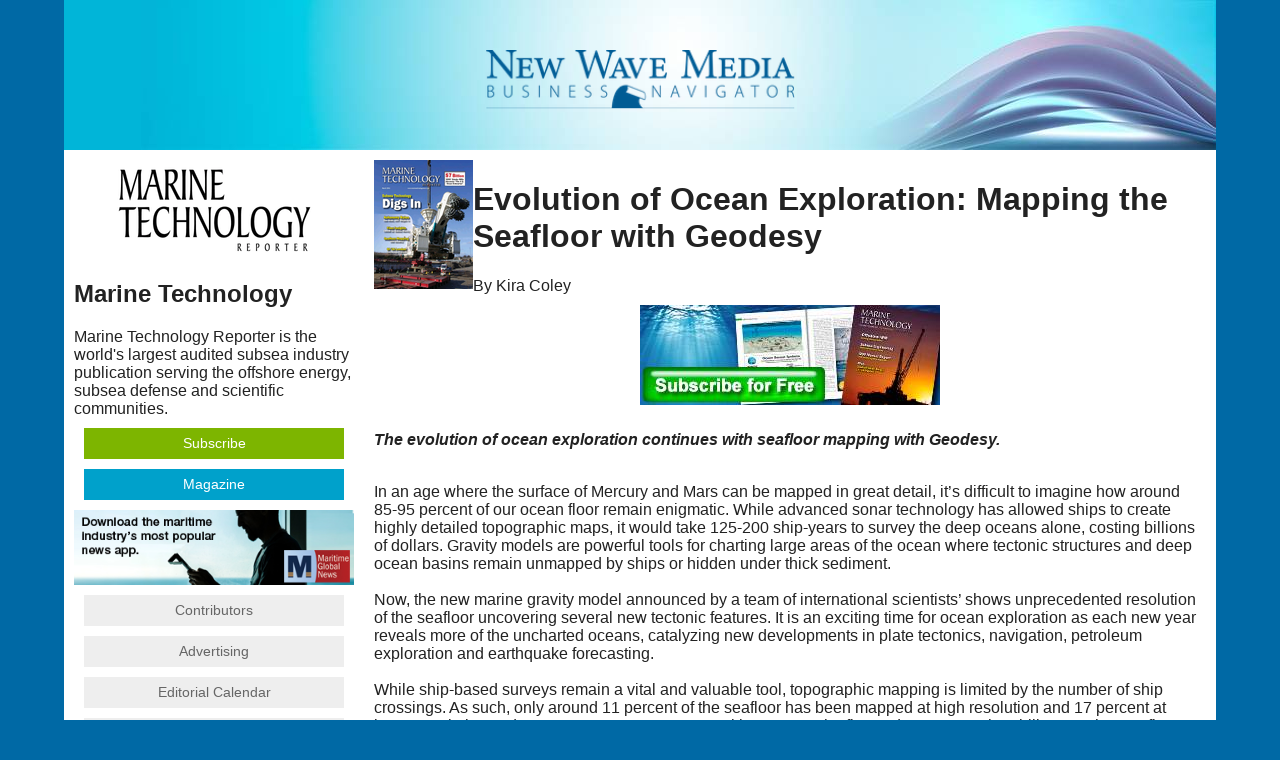

--- FILE ---
content_type: text/html; charset=utf-8
request_url: https://magazines.marinelink.com/Magazines/MarineTechnology/201603/content/evolution-exploration-seafloor-506314
body_size: 7421
content:



<!DOCTYPE html>
<html>
<head>
    <!-- Global site tag (gtag.js) - Google Analytics -->
<script async src="https://www.googletagmanager.com/gtag/js?id=G-C8X43VMLJ3" type="bee164935746f1028f610ed4-text/javascript"></script>
<script type="bee164935746f1028f610ed4-text/javascript">
    window.dataLayer = window.dataLayer || [];
    function gtag() { dataLayer.push(arguments); }
    gtag('js', new Date());

    gtag('config', 'G-C8X43VMLJ3');

    gtag('config', 'G-C8X43VMLJ3', {
      'custom_map': {
          'dimension1': 'isuue',
          'dimension2': 'page',
          'metric1': 'pages_viewed'
      }
  });

  window.tracking = window.tracking || {};
  window.tracking.event_page_turn = function (page, issue) {
      this.pages_viewed = this.pages_viewed || 0;
      this.pages_viewed++;
      var data = {
          'isuue': issue,
          'event_label': issue,
          'page': page,
          'pages_viewed': this.pages_viewed
      };
      //console.log(data);
      gtag('event', 'page_turn', data);
  }


</script>



    <meta charset="utf-8" />
    <meta name="viewport" content="width=device-width" />
    <title>Evolution of Ocean Exploration: Mapping the Seafloor with Geodesy</title>

        <meta name="description" content="The evolution of ocean exploration continues with seafloor mapping with Geodesy.
 
In an age where the surface of Mercury and Mars can be mapped in  ">


    <link href='https://magazines.marinelink.com/Magazines/MarineTechnology/201603/content/evolution-exploration-seafloor-506314' rel='canonical'/>

    

    <link href="/Content/css?v=eCuprtum0osCi7yRQOmYB32kpNFzj21IM0rHXVqrIDM1" rel="stylesheet"/>

    <script src="/bundles/modernizr?v=wBEWDufH_8Md-Pbioxomt90vm6tJN2Pyy9u9zHtWsPo1" type="bee164935746f1028f610ed4-text/javascript"></script>

</head>

<body>
    <div id='container'>
        <header>
            <div>
                <a class="logo" href="/">
                    <img src="https://images.marinelink.com/images/storage/w310/plain-nw-logo.png" width="310"
                        alt="New Wave Media" title="Maritime Magazines of New Wave Media" /></a>
            </div>
        </header>

       

            


<div class="layout-f-l">
    <div class="contentwrapper">
        <div class="content">
            <div class="innertube">
                
                <a href="/Magazines/MarineTechnology/201603">
                        <img src="https://images.marinelink.com/images/magazines/w100/MarineTechnology-201603-page1.png" alt="Logo of March 2016 - Marine Technology Reporter" class="logo" style="margin: 0 auto; display: block;"/>
                       
                </a>

                        <h1>Evolution of Ocean Exploration: Mapping the Seafloor with Geodesy</h1>    
                        <div>By Kira Coley</div> 
<div class="jq-banners">
             


    <noscript class="jq-banner">
        <a href="http://services.marinelink.com/banman/a.aspx?ZoneID=135&amp;Task=Click&amp;Mode=HTML&amp;SiteID=28&amp;PageID=76307" target="_blank">
        <img src="http://services.marinelink.com/banman/a.aspx?ZoneID=135&amp;Task=Get&amp;Mode=HTML&amp;SiteID=28&amp;PageID=76307" width="300" height="100" border="0"  alt=""></a>
    </noscript>

             
             


    <noscript class="jq-banner">
        <a href="http://services.marinelink.com/banman/a.aspx?ZoneID=139&amp;Task=Click&amp;Mode=HTML&amp;SiteID=28&amp;PageID=76307" target="_blank">
        <img src="http://services.marinelink.com/banman/a.aspx?ZoneID=139&amp;Task=Get&amp;Mode=HTML&amp;SiteID=28&amp;PageID=76307" width="300" height="100" border="0"  alt=""></a>
    </noscript>

    
</div>                       <div><p><em><strong>The evolution of ocean exploration continues with seafloor mapping with Geodesy.</strong></em></p>
<div>&nbsp;</div>
<div>In an age where the surface of Mercury and Mars can be mapped in great detail, it&rsquo;s difficult to imagine how around 85-95 percent of our ocean floor remain enigmatic. While advanced sonar technology has allowed ships to create highly detailed topographic maps, it would take 125-200 ship-years to survey the deep oceans alone, costing billions of dollars. Gravity models are powerful tools for charting large areas of the ocean where tectonic structures and deep ocean basins remain unmapped by ships or hidden under thick sediment.</div>
<div>&nbsp;</div>
<div>Now, the new marine gravity model announced by a team of international scientists&rsquo; shows unprecedented resolution of the seafloor uncovering several new tectonic features. It is an exciting time for ocean exploration as each new year reveals more of the uncharted oceans, catalyzing new developments in plate tectonics, navigation, petroleum exploration and earthquake forecasting.</div>
<div>&nbsp;</div>
<div>While ship-based surveys remain a vital and valuable tool, topographic mapping is limited by the number of ship crossings. As such, only around 11 percent of the seafloor has been mapped at high resolution and 17 percent at lower resolution to date. In 1978, NASA&rsquo;s Seasat altimeter was the first to demonstrate the ability to gather seafloor bathymetry from space.</div>
<div>&nbsp;</div>
<div>&ldquo;When I was a graduate student I worked on Seasat, which was a NASA altimeter satellite,&rdquo; said David Sandwell, Scripps Institution of Oceanography. &ldquo;When the data came out from Seasat everyone realized that the data we were looking at looked like the ocean floor &ndash; we were looking at the ocean surface topography, but it looks like the seabed. That was probably then we realized we could use gravity field data to map the ocean floor.&rdquo;</div>
<div>&nbsp;</div>
<div>The broad bumps and dips of the ocean surface mimics the topography of the seabed. The extra gravitational attraction of features on the seafloor produces minor variations in the pull of gravity that produce tiny variations in ocean surface height. These bumps and dips can be mapped using a very accurate radar altimeter mounted on a satellite.</div>
<div>&nbsp;</div>
<div>For decades, David Sandwell from the Scripps Institution of Oceanography and Walter Smith from the National Oceanic and Atmospheric Administration (NOAA) have been using Earth&rsquo;s gravity field data from the civilian and military satellite operators. By combining new radar altimeter measurements from satellites such as the European Space Agency&rsquo;s (ESA) CryoSat-2 and NASA CNES Jason-1 with existing data, a global marine gravity model was constructed that is two times more accurate than previous models. The team of scientists included R. Dietmar M&uuml;ller from the University of Sydney, EmmanuelGarcia of NOAA and Richard Francis from ESA. The data they collected regarding gravity measurements and sea surface heights have formed unprecedented detailed maps of beneath the oceans&rsquo; surfaces.</div>
<div>&nbsp;</div>
<div>&ldquo;We&rsquo;ve been doing this for a longtime &ndash; at first we got data from a satellite called Geosat which was a U.S. Navy satellite launched in 1985. A breakthrough in altimeter coverage became available in 1995 when the United States Navy declassified the data from their mapping missions. The next big breakthrough was the CryoSat-2 ESA, which maps of the changing topography of the icecaps and over the ocean. It&rsquo;s really a wonderful platform because it has better accuracy and coverage than all previous altimeters,&rdquo; said Sandwell.</div>
<div>&nbsp;</div>
<div>Global maps constructed using satellite-derived gravity data will never replace the ships. The resolution of this new method is limited by the ocean depth because the potential field which gets smooth as you go from the bottom of the ocean to the surface. Whereas, the standard ship-based multibeam echo-sounders resolves features on the seafloor in high resolution about 100 meters across. The problem is in our lifetime we will probably never see the complete mapping of the seafloor by ships. Which makes the satellite data vital to filling in the gaps.</div>
<div>&nbsp;</div>
<div>The main challenges scientists face in developing these gravity field models is improving the resolution from the satellite altimetry data. Sea surface topography is a noisy measurement as the waves roughen the ocean&rsquo;s surface making the range measurement less precise.</div>
<div>&nbsp;</div>
<div><strong>The Age of Charted Oceans</strong></div>
<div>The two big areas of discoveries this model has already uncovered is found on the flanks of the seafloor spreading ridges; there&rsquo;s a fabric called the Abyssal Hills. These hills are parallel to the spreading ridge and were yet to be resolved in the old gravity fields. &ldquo;These hills are important because when the water moves across the bottom of the oceans due to the tides, it hits the hills generating &lsquo;internal waves&rsquo;. These internal waves propagate up and mix the ocean, keeping the ocean from always being warm on top and freezing on the bottom. So, understanding where theses hills are and how they interact with the tides is important and a big science project,&rdquo; said Sandwell.</div>
<div>&nbsp;</div>
<div>The second big area is at the continental margins, which is where the plates split apart during rifting, forming fracture zones and transform faults. These are locations typically buried under sediments on the fl anks of the continental margins, making them difficult to detect using ships. This new data allows researchers to see the fracture zones under the sediment which can be used in detailed plate tectonics as well as identifying sedimentary basins when searching for oil.</div>
<div>&nbsp;</div>
<div><strong>Ocean Exploration with Marine Gravity Models</strong></div>
<div>One the real uses of the gravity field for seafloor mapping is identifying features that are unmapped, but also big in size such as large sea mounts and other structures. This allows researchers and commercial operators to target ship surveys to complete detailed mapping.</div>
<div>&nbsp;</div>
<div>&ldquo;The original reason these altimeters were launched by the U.S. Navy was to map out the variations in the pull of gravity their effects on moving platforms. The military applications are obvious and provided the rationale for the $80 million cost of the Geosat mission,&rdquo; said Sandwell. &ldquo;When you&rsquo;re in a submarine you can&rsquo;t use your GPS because you&rsquo;re under the water, so you use these precise accelerometers to measure your trajectory but you also have to know the gravity field, otherwise you might think you&rsquo;re turning but you&rsquo;re actually going straight. It&rsquo;s called &lsquo;inertial navigation&rsquo;. Aircrafts also use this.&rdquo; The global gravity grids also revealed half of all volcanoes on the seafloor reaching heights greater than 1000m, which were previously uncharted. The large petroleum exploration companies also use satellite altimeter gravity data from Geosat and ERS-1 to locate offshore sedimentary basins in remote areas. This information is combined with reconnaissance surveys to determine where to collect or purchase multi-channel seismic survey data.</div>
<div>&nbsp;</div>
<div><strong>Evolving Marine Gravity Models</strong></div>
<div>The project is still evolving and the interpretation of the results is yet to be completed. As these gravity fields are developed, the fine detailed of tectonic structures formed up to 150 million years ago will need to be interpreted. The objectives of this work will be to unravel the marine tectonics environments and other types of data that needs to be combined into current models.</div>
<div>&nbsp;</div>
<div>&ldquo;In terms of improvements to the marine gravity models, CryoSat is still up there and will run till at least 2017 hopefully &ndash; and every year of data it gives us another improvement in the resolution of the gravity fields so that&rsquo;s good. There&rsquo;s another altimeter up there launched by the French and the Indians called SARAL which has improved technology with better resolution than CryoSat. It&rsquo;s a slow process but over the years the gravity resolution will improve,&rdquo; said Sandwell. &ldquo;Also, there is not a good global compilation of ship mapping locations or data, because it is done by dozens of different countries and companies. The big improvement would be to assemble all the data that&rsquo;s ever been collected and figure out where the holes are so we can go out systematically and map them.&rdquo;</div>
<div>&nbsp;</div>
<div>In January 2016, Google replaced its global seafloor map with an improved version constructed using the latest gravity predictions and the available multibeam sounding data. NASA has a planned swath altimeter mission, SWOT, scheduled for a launch in 2020, that could provide another factor of 5 improvement in global ocean floor bathymetry.</div>
<div>&nbsp;</div>
<div>Satellite technology is always evolving, helping scientists follow the movements of Earth&rsquo;s tectonic plates over time and target areas to study further using sonar scanning. While the increased use of non-invasive methods promise a more environmental friendly future, the continuous discoveries of new seafloor features in deep-sea marine territories marks a huge milestone in understanding our planet.</div>
<div>&nbsp;</div>
<div>&nbsp;</div>
<div><em><strong>Acknowledgements</strong></em></div>
<div><em>Professor David Sandwell, Scripps Institution of Oceanography</em></div>
<div><em><br />
</em></div>
<div><em><strong>The Author</strong></em></div>
<div><em>Kira Coley graduated with a BSc. (Hons) Marine Biology degree from University of Portsmouth and has extensive experience as a Field Scientist in various locations.</em></div>
<div>&nbsp;</div>
<div>&nbsp;</div>
<div>(As published in the March 2016 edition of <em>Marine Technology Reporter</em>: <a href="http://www.marinetechnologynews.com/magazine">http://www.marinetechnologynews.com/magazine</a>)</div>
<div>&nbsp;</div></div> 
                              <div>
                             <a href="https://magazines.marinelink.com/nwm/MarineTechnology/201603/#page/30"><img src='https://images.marinelink.com/images/magazines/w600/MarineTechnology-201603-page30.png' alt='Marine Technology Magazine, page 28,  Mar 2016' /></a>  
                             </div>
                            <p>
                           
                          <span>Read <b>Evolution of Ocean Exploration: Mapping the Seafloor with Geodesy</b>  in <a href="/magazines/MarineTechnology/201603/pdf#page=30">Pdf</a>, <a href="https://magazines.marinelink.com/nwm/MarineTechnology/201603/#page/30">Flash</a>   or <a href="/nwm/MarineTechnology/201603/#page/30">Html5</a> edition of March 2016  Marine Technology     </span>  
                            
                             
                                </p>
                        <h3>Other stories from March 2016 issue</h3>
         <h4>Content</h4>
        <ul class="contents">
            <li>      
                <span><a href="/Magazines/MarineTechnology/201603/content/view-from-hook-506316">View from the Top: Dan Hook, ASV</a></span>
                 <span>page: 10  </span>
            </li>
            <li>      
                <span><a href="/Magazines/MarineTechnology/201603/content/cwdm-subsea-market-506312">CWDM for the Subsea Market</a></span>
                 <span>page: 19  </span>
            </li>
            <li>      
                <span><a href="/Magazines/MarineTechnology/201603/content/biofouling-control-instruments-506467">Biofouling Control in Marine Instruments via UVC LEDs</a></span>
                 <span>page: 24  </span>
            </li>
            <li>      
                <span><a href="/Magazines/MarineTechnology/201603/content/evolution-exploration-seafloor-506314">Evolution of Ocean Exploration: Mapping the Seafloor with Geodesy</a></span>
                 <span>page: 28  </span>
            </li>
        </ul>





            </div>
        </div>
    </div>

    <div class="left">
        <div class="innertube">
            

        <a href="/Magazines/MarineTechnology">
            <img src="https://images.marinelink.com/images/storage/w200/mtr-logo.png" alt="Logo of Marine Technology Reporter" class="logo" style="margin: 0 auto; display: block;"/>    
        </a>        
        <h2>Marine Technology</h2>
Marine Technology Reporter is the world's largest audited subsea industry publication serving the offshore energy, subsea defense and scientific communities.        <ul class="links">                    
                <li><a class="button button-flat-action button-block" href="https://subscribe.marinelink.com/magazine/MarineTechnology/"  title="Subscribe for Marine Technology Magazine">Subscribe</a></li>      
            <li><a class="button button-flat-primary button-block" href="/Magazines/MarineTechnology"  title="Marine Technology Magazine Info">Magazine</a></li>                     
        </ul>


         


    <noscript class="jq-banner">
        <a href="http://services.marinelink.com/banman/a.aspx?ZoneID=35&amp;Task=Click&amp;Mode=HTML&amp;SiteID=28&amp;PageID=76307" target="_blank">
        <img src="http://services.marinelink.com/banman/a.aspx?ZoneID=35&amp;Task=Get&amp;Mode=HTML&amp;SiteID=28&amp;PageID=76307" width="300" height="100" border="0"  alt=""></a>
    </noscript>

    

        <ul class="links">
            
            <li>
                <a href="/Contributors/MarineTechnology" class="button button button-flat button-block" title="Marine Technology Magazine Autors">Contributors</a>
            </li>  
            <li>
                <a href="/Advertising/MarineTechnology" class="button button button-flat button-block" title="Marine Technology Magazine Advertising">Advertising</a>
            </li>  
            <li>
                <a href="/Magazines/MarineTechnology/EditorialCalendar" class="button button-flat button-block" title="Marine Technology Editorial Calendar">Editorial Calendar</a>
            </li>                            
                <li>
                    <a href='https://mediakits.newwavemedia.com/2025/mtr/' title='Media Kit'  class='button button button-flat button-block'>Media Kit</a>                      
                </li>
                           
                <li>
                    <a href='https://storage20.marinelink.org/Files/GetFile/brand-report-mtr-june-2022.pdf' title='BPA Report'   class='button button button-flat button-block'>BPA Report</a>    
                           
                </li>
        </ul>    

 
         


    <noscript class="jq-banner">
        <a href="http://services.marinelink.com/banman/a.aspx?ZoneID=38&amp;Task=Click&amp;Mode=HTML&amp;SiteID=28&amp;PageID=76307" target="_blank">
        <img src="http://services.marinelink.com/banman/a.aspx?ZoneID=38&amp;Task=Get&amp;Mode=HTML&amp;SiteID=28&amp;PageID=76307" width="300" height="100" border="0"  alt=""></a>
    </noscript>

    






<form action="/Archive/" method="get">    <div class="resposive-search">
         <label>Search Magazine Articles</label> 
        <div class="search-input-wrapper">
            <div class="search-input">
                <input type="text" name="search" />
            </div>
        </div>
        <div class="search-button">
            <input type="submit" value="Search"/>
        </div>
    </div>
</form>
      

        </div>
    </div>
</div>






        <footer>
            <div class="single"></div>
            
 
<div class="footer-links">
    
    
    
    
     
    <div class="new">
        <div class="innertube">
            <div>
        
                <a href="/archive">Maritime Publications Archive</a>      &bull;
                <a href="/advertising">Maritime Magazines Advertising</a>
        

            </div>

            <a href="http://www.marinelink.com/" title="Maritime News">Maritime News</a>             

            &bull;&nbsp;<a href="http://www.marinelink.com/news/category/maritime-security.aspx" title="Maritime Security, Port Security News, Paricy News">Maritime Security News</a>      

            &bull;&nbsp;<a href="http://www.marinelink.com/news/category/shipbuilding.aspx" title="Shipbuilding, Ship repair news">Shipbuilding News</a>          
            
            
            &bull;&nbsp;<a href="http://www.marinelink.com/maritime/maritime-industry" title="Maritime Industry">Maritime Industry News</a>    
            
            &bull;&nbsp;<a href="http://www.marinelink.com/maritime/shipping" title="Shipping News">Shipping News</a>         
            
            &bull;&nbsp;<a href="http://www.marinelink.com/maritime/maritime-reporting" title="Maritime Industy Report">Maritime Reporting</a>  
              
            &bull;&nbsp;<a href="http://www.marinelink.com/news/category/workboats.aspx" title="Workboat, Pushboat, Tugboat">Workboats News</a>           
            
            &bull;&nbsp;<a href="http://www.marinelink.com/maritime/ship-design" title="Naval Architecture, Marine Engineering">Ship Design News </a>  
            
            &bull;&nbsp;<a href="http://www.marinelink.com/maritime/maritime-business" title="Maritime Business News ">Maritime Business News </a>  
            
            &bull;&nbsp;<a href="http://www.marineelectronics.com/news" >Marine Electronics News</a>              


            &bull;&nbsp;<a href="http://www.maritimepropulsion.com/">Maritime Propulsion News</a>   

            &bull;&nbsp;<a href="http://www.maritimeprofessional.com/" >Maritime Professional</a>   

            &bull;&nbsp;<a href="http://www.maritimejobs.com/" >Maritime Jobs</a> 
        </div>

        
    </div>

    <div class="magazines">
        
        <div style="text-align: left;">
            New Wave Media are publishers of the maritime, offshore and subsea industries leading print magazines, including:  
            Maritime Reporter & Engineering News; Marine Technology Reporter; MarineNews and Maritime Professional.
        </div>
         
        <div>
                    <a class="cover-link" href="/Magazines/MaritimeReporter">
<img src='https://images.marinelink.com/images/magazines/w70/MaritimeReporter-202511-page1.png' alt='Maritime Reporter Magazine Cover Nov 2025 - ' />                        Maritime Reporter Magazine
                    </a>
                    <a class="cover-link" href="/Magazines/MarineNews">
<img src='https://images.marinelink.com/images/magazines/w70/MarineNews-202511-page1.png' alt='Marine News Magazine Cover Nov 2025 - ' />                        Marine News Magazine
                    </a>
                    <a class="cover-link" href="/Magazines/MaritimeProfessional">
<img src='https://images.marinelink.com/images/magazines/w70/MaritimeProfessional-201911-page1.png' alt='Maritime Logistics Professional Magazine Cover Nov/Dec 2019 - Short Sea Shipping Ports' />                        Maritime Logistics Professional Magazine
                    </a>
                    <a class="cover-link" href="/Magazines/MarineTechnology">
<img src='https://images.marinelink.com/images/magazines/w70/MarineTechnology-202511-page1.png' alt='Marine Technology Magazine Cover Nov 2025 - ' />                        Marine Technology Magazine
                    </a>
                    <a class="cover-link" href="/Magazines/OffshoreEnergyReporter">
<img src='https://images.marinelink.com/images/magazines/w70/OffshoreEnergyReporter-201501-page1.png' alt='Offshore Energy Reporter Magazine Cover Jan 2015 - ' />                        Offshore Energy Reporter Magazine
                    </a>
                    <a class="cover-link" href="/Magazines/OffshoreEngineer">
<img src='https://images.marinelink.com/images/magazines/w70/OffshoreEngineer-202511-page1.png' alt='Offshore Engineer Magazine Cover Nov 2025 - ' />                        Offshore Engineer Magazine
                    </a>

        </div>   
    </div>   <!--Magazines -->
        

          
          
</div>   
                 
    


            <a class="logo" href="/">
                <img src="https://images.marinelink.com/images/storage/w310/plain-nw-logo.png" width="310"
                    alt="New Wave Media" title="New Wave Media Printed Magazines" /></a>

        </footer>
    </div>




    <script src="/bundles/jquery?v=aLsVjoQ4OTEtRxZ322JRn0RdnugNXJ-_IdXTAvkYpyU1" type="bee164935746f1028f610ed4-text/javascript"></script>

    <script src="/bundles/jqueryui?v=Ab8R0dtkUzOavujNLVnI8ghimls7WgIS3AQ3V-PYhMQ1" type="bee164935746f1028f610ed4-text/javascript"></script>


    <script src="/Content/plugins.js" type="bee164935746f1028f610ed4-text/javascript"></script>
    
    <script type="bee164935746f1028f610ed4-text/javascript">


        $(".issue-name").each(function () {
            var html = $(this).html();
            var word = html.substr(0, html.indexOf(" "));
            var rest = html.substr(html.indexOf(" "));
            $(this).html(rest).prepend($("<span/>").html(word).addClass("em"));
        });

    </script>

<script src="/cdn-cgi/scripts/7d0fa10a/cloudflare-static/rocket-loader.min.js" data-cf-settings="bee164935746f1028f610ed4-|49" defer></script><script defer src="https://static.cloudflareinsights.com/beacon.min.js/vcd15cbe7772f49c399c6a5babf22c1241717689176015" integrity="sha512-ZpsOmlRQV6y907TI0dKBHq9Md29nnaEIPlkf84rnaERnq6zvWvPUqr2ft8M1aS28oN72PdrCzSjY4U6VaAw1EQ==" data-cf-beacon='{"version":"2024.11.0","token":"82b258f457bf4b8d948e9aa863e0ab5a","server_timing":{"name":{"cfCacheStatus":true,"cfEdge":true,"cfExtPri":true,"cfL4":true,"cfOrigin":true,"cfSpeedBrain":true},"location_startswith":null}}' crossorigin="anonymous"></script>
</body>
</html>
